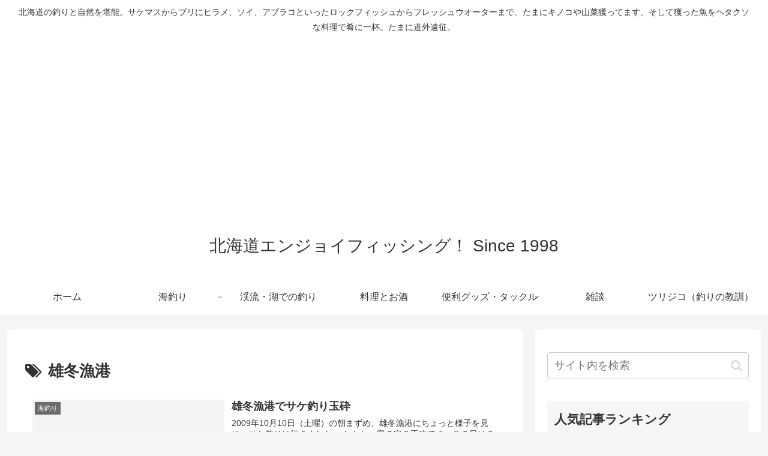

--- FILE ---
content_type: text/html; charset=utf-8
request_url: https://www.google.com/recaptcha/api2/aframe
body_size: 225
content:
<!DOCTYPE HTML><html><head><meta http-equiv="content-type" content="text/html; charset=UTF-8"></head><body><script nonce="YpH062EFLsfppjA9V5LkIg">/** Anti-fraud and anti-abuse applications only. See google.com/recaptcha */ try{var clients={'sodar':'https://pagead2.googlesyndication.com/pagead/sodar?'};window.addEventListener("message",function(a){try{if(a.source===window.parent){var b=JSON.parse(a.data);var c=clients[b['id']];if(c){var d=document.createElement('img');d.src=c+b['params']+'&rc='+(localStorage.getItem("rc::a")?sessionStorage.getItem("rc::b"):"");window.document.body.appendChild(d);sessionStorage.setItem("rc::e",parseInt(sessionStorage.getItem("rc::e")||0)+1);localStorage.setItem("rc::h",'1768870533004');}}}catch(b){}});window.parent.postMessage("_grecaptcha_ready", "*");}catch(b){}</script></body></html>

--- FILE ---
content_type: application/javascript; charset=utf-8;
request_url: https://dalc.valuecommerce.com/app3?p=889860840&_s=https%3A%2F%2Fhokkaido-efishing.net%2Ftag%2F%25E9%259B%2584%25E5%2586%25AC%25E6%25BC%2581%25E6%25B8%25AF%2F&vf=iVBORw0KGgoAAAANSUhEUgAAAAMAAAADCAYAAABWKLW%2FAAAAMElEQVQYV2NkFGP4nxFxiUFqkhED47VtzP83X9rG0MjkycC4kavrf9SzIwz2ApsYABA4DmiX0XONAAAAAElFTkSuQmCC
body_size: 748
content:
vc_linkswitch_callback({"t":"696ed284","r":"aW7ShAACaqEDiYi5CooAHwqKCJQGyg","ub":"aW7SgwAE1rYDiYi5CooCsQqKC%2FBOSg%3D%3D","vcid":"K2-_g_4DfPzvNZtyeXccaQwTwUsJqZAmdKMfShKyrHskhBr-StnebF0uF-raJbBhktyBg_zqZC6dHxVDVtkB4sNxPzgeC11g","vcpub":"0.158369","s":3658279,"approach.yahoo.co.jp":{"a":"2826703","m":"2201292","g":"f158fe5d8c"},"paypaystep.yahoo.co.jp":{"a":"2826703","m":"2201292","g":"f158fe5d8c"},"mini-shopping.yahoo.co.jp":{"a":"2826703","m":"2201292","g":"f158fe5d8c"},"shopping.geocities.jp":{"a":"2826703","m":"2201292","g":"f158fe5d8c"},"l":4,"shopping.yahoo.co.jp":{"a":"2826703","m":"2201292","g":"f158fe5d8c"},"p":889860840,"paypaymall.yahoo.co.jp":{"a":"2826703","m":"2201292","g":"f158fe5d8c"}})